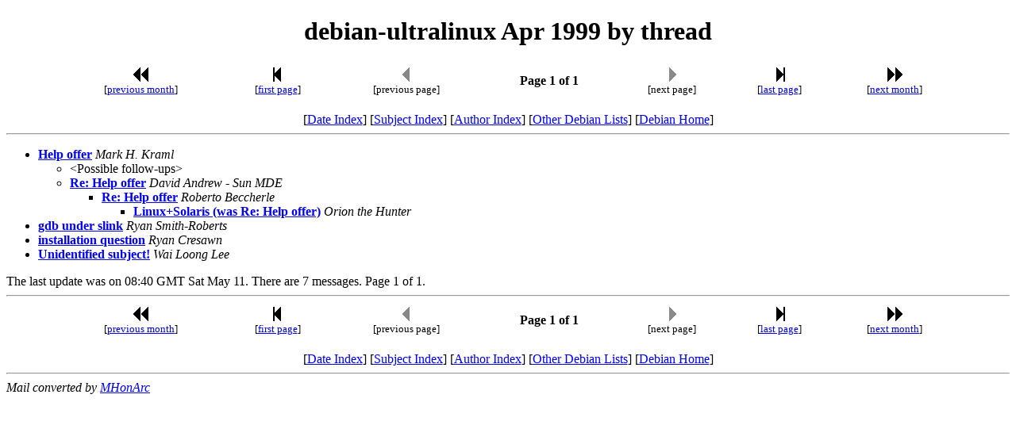

--- FILE ---
content_type: text/html
request_url: https://lists.debian.org/debian-ultralinux/1999/04/threads.html
body_size: 886
content:
<!-- MHonArc v2.6.19 -->
<!DOCTYPE HTML PUBLIC "-//W3C//DTD HTML 4.01 Transitional//EN"
        "http://www.w3.org/TR/html4/loose.dtd">
<HTML>
<HEAD>
<TITLE>debian-ultralinux Apr 1999 by thread
</TITLE>
<META NAME="robots" CONTENT="noindex,follow">
<meta name="viewport" content="width=device-width, initial-scale=1">
</HEAD>
<BODY>
<CENTER><H1>debian-ultralinux Apr 1999 by thread
</H1></CENTER>
<!--TNAVSTART-->
<center>
<table width="90%">
<tr>
<td align="center"><a href="/cgi-bin/navigate/prev/debian-ultralinux/1999/04/thrd1"><img width=20 height=22 src="/images/pprev.png" alt="<<"></a>
<br />
<small>[<a href="/cgi-bin/navigate/prev/debian-ultralinux/1999/04/thrd1">previous month</a>]</small>
</td>
<td align="center"><a href="threads.html"><img width=20 height=22
src="/images/first.png" alt="|<"></a>
<br>
<small>[<a href="threads.html">first page</a>]</small>
</td>
<td align="center"><img width=20 height=22 src="/images/previa.png" alt="<">
<br>
<small>[previous page]</small>
</td>
<td align="center"><b>Page 1 of 1</b></td>
<td align="center"><img width=20 height=22 src="/images/nextia.png" alt=">">
<br>
<small>[next page]</small>
</td>
<td align="center"><a href="threads.html"><img width=20 height=22
src="/images/last.png" alt=">|"></a>
<br>
<small>[<a href="threads.html">last page</a>]</small>
</td>
<td align="center"><a href="/cgi-bin/navigate/next/debian-ultralinux/1999/04/thrd1"><img width=20 height=22 src="/images/nnext.png" alt="&gt;&gt;"></a>
 <br />
 <small>[<a href="/cgi-bin/navigate/next/debian-ultralinux/1999/04/thrd1">next month</a>]</small>
</td>
</tr>
</table>
<br>
[<a href="maillist.html">Date Index</a>]
[<a href="subject.html">Subject Index</a>]
[<a href="author.html">Author Index</a>]
[<a href="/">Other Debian Lists</a>]
[<a href="https://www.debian.org/">Debian Home</a>]
<hr>
</center>
<!--TNAVEND-->
<ul>
<li><strong><a name="00000" href="msg00000.html">Help offer</a></strong> <em>Mark H. Kraml</em></li>
<ul>
<li>&lt;Possible follow-ups&gt;</li>
<li><strong><a name="00001" href="msg00001.html">Re: Help offer</a></strong> <em>David Andrew - Sun MDE</em></li>
<ul>
<li><strong><a name="00002" href="msg00002.html">Re: Help offer</a></strong> <em>Roberto Beccherle</em></li>
<ul>
<li><strong><a name="00003" href="msg00003.html">Linux+Solaris (was Re: Help offer)</a></strong> <em>Orion the Hunter</em></li>
</li>
</ul>
</li>
</ul>
</li>
 </ul>
</li>
<li><strong><a name="00004" href="msg00004.html">gdb under slink</a></strong> <em>Ryan Smith-Roberts</em></li>
<li><strong><a name="00005" href="msg00005.html">installation question</a></strong> <em>Ryan Cresawn</em></li>
<li><strong><a name="00006" href="msg00006.html">Unidentified subject!</a></strong> <em>Wai Loong Lee</em></li>
</ul>
The last update was on 08:40 GMT Sat May 11.  There are 7 messages. Page 1 of 1.<br>
<hr>
<!--BNAVSTART-->
<center>
<table width="90%">
<tr>
<td align="center"><a href="/cgi-bin/navigate/prev/debian-ultralinux/1999/04/thrd1"><img width=20 height=22 src="/images/pprev.png" alt="<<"></a>
 <br />
 <small>[<a href="/cgi-bin/navigate/prev/debian-ultralinux/1999/04/thrd1">previous month</a>]</small>
</td>
<td align="center"><a href="threads.html"><img width=20 height=22
src="/images/first.png" alt="|<"></a>
<br>
<small>[<a href="threads.html">first page</a>]</small>
</td>
<td align="center"><img width=20 height=22 src="/images/previa.png" alt="<">
<br>
<small>[previous page]</small>
</td>
<td align="center"><b>Page 1 of 1</b></td>
<td align="center"><img width=20 height=22 src="/images/nextia.png" alt=">">
<br>
<small>[next page]</small>
</td>
<td align="center"><a href="threads.html"><img width=20 height=22
src="/images/last.png" alt=">|"></a>
<br>
<small>[<a href="threads.html">last page</a>]</small>
</td>
<td align="center"><a href="/cgi-bin/navigate/next/debian-ultralinux/1999/04/thrd1"><img width=20 height=22 src="/images/nnext.png" alt="&gt;&gt;"></a>
 <br />
 <small>[<a href="/cgi-bin/navigate/next/debian-ultralinux/1999/04/thrd1">next month</a>]</small>
</td>
</tr>
</table>
<br>
[<a href="maillist.html">Date Index</a>]
[<a href="subject.html">Subject Index</a>]
[<a href="author.html">Author Index</a>]
[<a href="/">Other Debian Lists</a>]
[<a href="https://www.debian.org/">Debian Home</a>]
</center>
<!--BNAVEND-->
<hr>
<address>
Mail converted by <a href="http://www.mhonarc.org/">MHonArc</a>
</address>
</body>
</html>
<!-- MHonArc v2.6.19 -->
